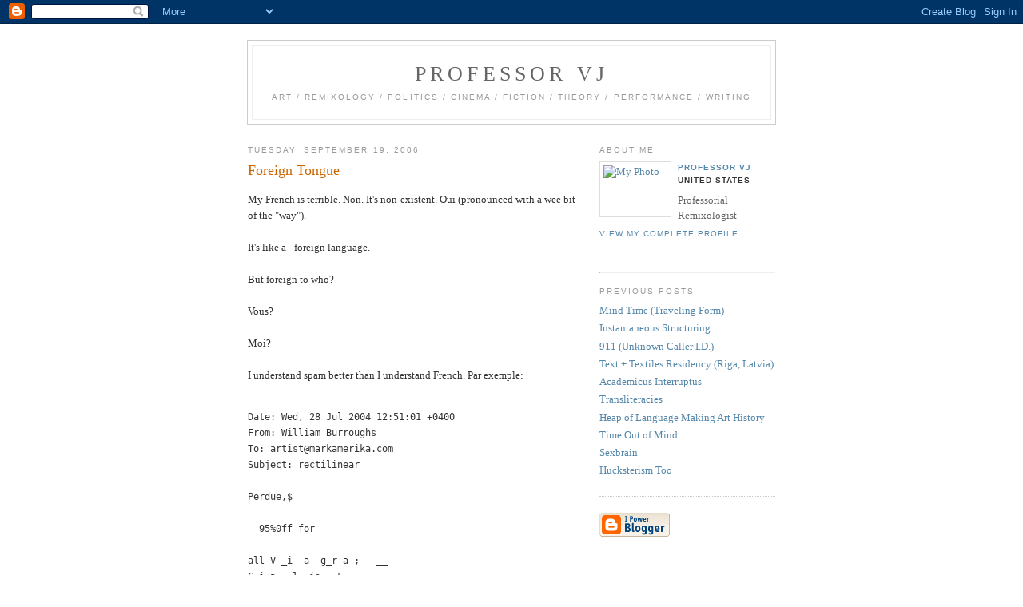

--- FILE ---
content_type: text/html; charset=UTF-8
request_url: https://professorvj.blogspot.com/2006/09/foreign-tongue.html
body_size: 5410
content:
<!DOCTYPE html PUBLIC "-//W3C//DTD XHTML 1.0 Strict//EN" "http://www.w3.org/TR/xhtml1/DTD/xhtml1-strict.dtd">

<html xmlns="http://www.w3.org/1999/xhtml" xml:lang="en" lang="en">
<head>
  <title>Professor VJ: Foreign Tongue</title>

  <script type="text/javascript">(function() { (function(){function b(g){this.t={};this.tick=function(h,m,f){var n=f!=void 0?f:(new Date).getTime();this.t[h]=[n,m];if(f==void 0)try{window.console.timeStamp("CSI/"+h)}catch(q){}};this.getStartTickTime=function(){return this.t.start[0]};this.tick("start",null,g)}var a;if(window.performance)var e=(a=window.performance.timing)&&a.responseStart;var p=e>0?new b(e):new b;window.jstiming={Timer:b,load:p};if(a){var c=a.navigationStart;c>0&&e>=c&&(window.jstiming.srt=e-c)}if(a){var d=window.jstiming.load;
c>0&&e>=c&&(d.tick("_wtsrt",void 0,c),d.tick("wtsrt_","_wtsrt",e),d.tick("tbsd_","wtsrt_"))}try{a=null,window.chrome&&window.chrome.csi&&(a=Math.floor(window.chrome.csi().pageT),d&&c>0&&(d.tick("_tbnd",void 0,window.chrome.csi().startE),d.tick("tbnd_","_tbnd",c))),a==null&&window.gtbExternal&&(a=window.gtbExternal.pageT()),a==null&&window.external&&(a=window.external.pageT,d&&c>0&&(d.tick("_tbnd",void 0,window.external.startE),d.tick("tbnd_","_tbnd",c))),a&&(window.jstiming.pt=a)}catch(g){}})();window.tickAboveFold=function(b){var a=0;if(b.offsetParent){do a+=b.offsetTop;while(b=b.offsetParent)}b=a;b<=750&&window.jstiming.load.tick("aft")};var k=!1;function l(){k||(k=!0,window.jstiming.load.tick("firstScrollTime"))}window.addEventListener?window.addEventListener("scroll",l,!1):window.attachEvent("onscroll",l);
 })();</script><script type="text/javascript">function a(){var b=window.location.href,c=b.split("?");switch(c.length){case 1:return b+"?m=1";case 2:return c[1].search("(^|&)m=")>=0?null:b+"&m=1";default:return null}}var d=navigator.userAgent;if(d.indexOf("Mobile")!=-1&&d.indexOf("WebKit")!=-1&&d.indexOf("iPad")==-1||d.indexOf("Opera Mini")!=-1||d.indexOf("IEMobile")!=-1){var e=a();e&&window.location.replace(e)};
</script><meta http-equiv="Content-Type" content="text/html; charset=UTF-8" />
<meta name="generator" content="Blogger" />
<link rel="icon" type="image/vnd.microsoft.icon" href="https://www.blogger.com/favicon.ico"/>
<link rel="alternate" type="application/atom+xml" title="Professor VJ - Atom" href="https://professorvj.blogspot.com/feeds/posts/default" />
<link rel="alternate" type="application/rss+xml" title="Professor VJ - RSS" href="https://professorvj.blogspot.com/feeds/posts/default?alt=rss" />
<link rel="service.post" type="application/atom+xml" title="Professor VJ - Atom" href="https://www.blogger.com/feeds/21557535/posts/default" />
<link rel="alternate" type="application/atom+xml" title="Professor VJ - Atom" href="https://professorvj.blogspot.com/feeds/115867423010659524/comments/default" />
<link rel="stylesheet" type="text/css" href="https://www.blogger.com/static/v1/v-css/1601750677-blog_controls.css"/>
<link rel="stylesheet" type="text/css" href="https://www.blogger.com/dyn-css/authorization.css?targetBlogID=21557535&zx=6008d261-0a7a-4ab9-985b-1171b9eaffb2"/>


  <style type="text/css">
/*
-----------------------------------------------
Blogger Template Style
Name:     Minima
Designer: Douglas Bowman
URL:      www.stopdesign.com
Date:     26 Feb 2004
----------------------------------------------- */


body {
  background:#fff;
  margin:0;
  padding:40px 20px;
  font:x-small Georgia,Serif;
  text-align:center;
  color:#333;
  font-size/* */:/**/small;
  font-size: /**/small;
  }
a:link {
  color:#58a;
  text-decoration:none;
  }
a:visited {
  color:#969;
  text-decoration:none;
  }
a:hover {
  color:#c60;
  text-decoration:underline;
  }
a img {
  border-width:0;
  }


/* Header
----------------------------------------------- */
@media all {
  #header {
    width:660px;
    margin:0 auto 10px;
    border:1px solid #ccc;
    }
  }
@media handheld {
  #header {
    width:90%;
    }
  }
#blog-title {
  margin:5px 5px 0;
  padding:20px 20px .25em;
  border:1px solid #eee;
  border-width:1px 1px 0;
  font-size:200%;
  line-height:1.2em;
  font-weight:normal;
  color:#666;
  text-transform:uppercase;
  letter-spacing:.2em;
  }
#blog-title a {
  color:#666;
  text-decoration:none;
  }
#blog-title a:hover {
  color:#c60;
  }
#description {
  margin:0 5px 5px;
  padding:0 20px 20px;
  border:1px solid #eee;
  border-width:0 1px 1px;
  max-width:700px;
  font:78%/1.4em "Trebuchet MS",Trebuchet,Arial,Verdana,Sans-serif;
  text-transform:uppercase;
  letter-spacing:.2em;
  color:#999;
  }


/* Content
----------------------------------------------- */
@media all {
  #content {
    width:660px;
    margin:0 auto;
    padding:0;
    text-align:left;
    }
  #main {
    width:410px;
    float:left;
    }
  #sidebar {
    width:220px;
    float:right;
    }
  }
@media handheld {
  #content {
    width:90%;
    }
  #main {
    width:100%;
    float:none;
    }
  #sidebar {
    width:100%;
    float:none;
    }
  }

/* Headings
----------------------------------------------- */
h2 {
  margin:1.5em 0 .75em;
  font:78%/1.4em "Trebuchet MS",Trebuchet,Arial,Verdana,Sans-serif;
  text-transform:uppercase;
  letter-spacing:.2em;
  color:#999;
  }


/* Posts
----------------------------------------------- */
@media all {
  .date-header {
    margin:1.5em 0 .5em;
    }
  .post {
    margin:.5em 0 1.5em;
    border-bottom:1px dotted #ccc;
    padding-bottom:1.5em;
    }
  }
@media handheld {
  .date-header {
    padding:0 1.5em 0 1.5em;
    }
  .post {
    padding:0 1.5em 0 1.5em;
    }
  }
.post-title {
  margin:.25em 0 0;
  padding:0 0 4px;
  font-size:140%;
  font-weight:normal;
  line-height:1.4em;
  color:#c60;
  }
.post-title a, .post-title a:visited, .post-title strong {
  display:block;
  text-decoration:none;
  color:#c60;
  font-weight:normal;
  }
.post-title strong, .post-title a:hover {
  color:#333;
  }
.post div {
  margin:0 0 .75em;
  line-height:1.6em;
  }
p.post-footer {
  margin:-.25em 0 0;
  color:#ccc;
  }
.post-footer em, .comment-link {
  font:78%/1.4em "Trebuchet MS",Trebuchet,Arial,Verdana,Sans-serif;
  text-transform:uppercase;
  letter-spacing:.1em;
  }
.post-footer em {
  font-style:normal;
  color:#999;
  margin-right:.6em;
  }
.comment-link {
  margin-left:.6em;
  }
.post img {
  padding:4px;
  border:1px solid #ddd;
  }
.post blockquote {
  margin:1em 20px;
  }
.post blockquote p {
  margin:.75em 0;
  }


/* Comments
----------------------------------------------- */
#comments h4 {
  margin:1em 0;
  font:bold 78%/1.6em "Trebuchet MS",Trebuchet,Arial,Verdana,Sans-serif;
  text-transform:uppercase;
  letter-spacing:.2em;
  color:#999;
  }
#comments h4 strong {
  font-size:130%;
  }
#comments-block {
  margin:1em 0 1.5em;
  line-height:1.6em;
  }
#comments-block dt {
  margin:.5em 0;
  }
#comments-block dd {
  margin:.25em 0 0;
  }
#comments-block dd.comment-timestamp {
  margin:-.25em 0 2em;
  font:78%/1.4em "Trebuchet MS",Trebuchet,Arial,Verdana,Sans-serif;
  text-transform:uppercase;
  letter-spacing:.1em;
  }
#comments-block dd p {
  margin:0 0 .75em;
  }
.deleted-comment {
  font-style:italic;
  color:gray;
  }


/* Sidebar Content
----------------------------------------------- */
#sidebar ul {
  margin:0 0 1.5em;
  padding:0 0 1.5em;
  border-bottom:1px dotted #ccc;
  list-style:none;
  }
#sidebar li {
  margin:0;
  padding:0 0 .25em 15px;
  text-indent:-15px;
  line-height:1.5em;
  }
#sidebar p {
  color:#666;
  line-height:1.5em;
  }


/* Profile
----------------------------------------------- */
#profile-container {
  margin:0 0 1.5em;
  border-bottom:1px dotted #ccc;
  padding-bottom:1.5em;
  }
.profile-datablock {
  margin:.5em 0 .5em;
  }
.profile-img {
  display:inline;
  }
.profile-img img {
  float:left;
  padding:4px;
  border:1px solid #ddd;
  margin:0 8px 3px 0;
  }
.profile-data {
  margin:0;
  font:bold 78%/1.6em "Trebuchet MS",Trebuchet,Arial,Verdana,Sans-serif;
  text-transform:uppercase;
  letter-spacing:.1em;
  }
.profile-data strong {
  display:none;
  }
.profile-textblock {
  margin:0 0 .5em;
  }
.profile-link {
  margin:0;
  font:78%/1.4em "Trebuchet MS",Trebuchet,Arial,Verdana,Sans-serif;
  text-transform:uppercase;
  letter-spacing:.1em;
  }


/* Footer
----------------------------------------------- */
#footer {
  width:660px;
  clear:both;
  margin:0 auto;
  }
#footer hr {
  display:none;
  }
#footer p {
  margin:0;
  padding-top:15px;
  font:78%/1.6em "Trebuchet MS",Trebuchet,Verdana,Sans-serif;
  text-transform:uppercase;
  letter-spacing:.1em;
  }
  </style>

<meta name='google-adsense-platform-account' content='ca-host-pub-1556223355139109'/>
<meta name='google-adsense-platform-domain' content='blogspot.com'/>
<!-- --><style type="text/css">@import url(//www.blogger.com/static/v1/v-css/navbar/3334278262-classic.css);
div.b-mobile {display:none;}
</style>

</head>

<body><script type="text/javascript">
    function setAttributeOnload(object, attribute, val) {
      if(window.addEventListener) {
        window.addEventListener('load',
          function(){ object[attribute] = val; }, false);
      } else {
        window.attachEvent('onload', function(){ object[attribute] = val; });
      }
    }
  </script>
<div id="navbar-iframe-container"></div>
<script type="text/javascript" src="https://apis.google.com/js/platform.js"></script>
<script type="text/javascript">
      gapi.load("gapi.iframes:gapi.iframes.style.bubble", function() {
        if (gapi.iframes && gapi.iframes.getContext) {
          gapi.iframes.getContext().openChild({
              url: 'https://www.blogger.com/navbar/21557535?origin\x3dhttps://professorvj.blogspot.com',
              where: document.getElementById("navbar-iframe-container"),
              id: "navbar-iframe"
          });
        }
      });
    </script>

<div id="header">

  <h1 id="blog-title">
    <a href="http://professorvj.blogspot.com/">
	Professor VJ
	</a>
  </h1>
  <p id="description">art / remixology / politics / cinema / fiction / theory / performance / writing</p>

</div>

<!-- Begin #content -->
<div id="content">


<!-- Begin #main -->
<div id="main"><div id="main2">



    
  <h2 class="date-header">Tuesday, September 19, 2006</h2>
  

  
     
  <!-- Begin .post -->
  <div class="post"><a name="115867423010659524"></a>
         
    <h3 class="post-title">
	 
	 Foreign Tongue
	 
    </h3>
    

	         <div class="post-body">
	<div>
      <div style="clear:both;"></div>My French is terrible. Non. It's non-existent. Oui (pronounced with a wee bit of the "way").<br /><br />It's like a - foreign language.<br /><br />But foreign to who?<br /><br />Vous?<br /><br />Moi?<br /><br />I understand spam better than I understand French. Par exemple:<br /><pre><br />Date: Wed, 28 Jul 2004 12:51:01 +0400<br />From: William Burroughs <nhescukhjtx@inbox.ru><br />To: artist@markamerika.com<br />Subject: rectilinear<br /><br />Perdue,$<br /><br /> _95%0ff for<br /><br />all-V _i- a- g_r a ;   __<br />C-i a- -l- is , &<br />L-e vi__tra.__<br /><br />http://fihvbu.kjhsdj.info/?OnkBQPOlTSp6uOOumsrp<br /><br />khmer,to the procurator,scuffle,on the ground,<br />breeches,white shirt dark,belch,tverskaya in nothing.<br />protoplasmic,and what does,resume,reason at all!,</pre><br /><br /><hr><br /><br />Voilà!<br /><br />Artaud (not pronounced "are toad"):<blockquote>All true language is incomprehensible, like the chatter of a beggar's teeth. </blockquote><hr><p>Metadata: <a href="http://technorati.com/tag/French" rel="tag">French</a>, <a href="http://technorati.com/tag/poetry" rel="tag">poetry</a>, <a href="http://technorati.com/tag/spam" rel="tag">spam</a>, <a href="http://technorati.com/tag/Artaud" rel="tag">Artaud</a><div style="clear:both; padding-bottom:0.25em"></div>
    </div>
    </div>
    
    <p class="post-footer">
      <em>posted by Professor VJ at <a href="http://professorvj.blogspot.com/2006/09/foreign-tongue.html" title="permanent link">7:54 AM</a></em>
        <span class="item-control blog-admin pid-925913682"><a style="border:none;" href="https://www.blogger.com/post-edit.g?blogID=21557535&postID=115867423010659524&from=pencil" title="Edit Post"><img class="icon-action" alt="" src="https://resources.blogblog.com/img/icon18_edit_allbkg.gif" height="18" width="18"></a></span>
    </p>
  
  </div>
  <!-- End .post -->
  
  
  
  <!-- Begin #comments -->
 
  <div id="comments">

	<a name="comments"></a>
        <h4>0 Comments:</h4>
        <dl id="comments-block">
      
    </dl>
		<p class="comment-timestamp">

    <a class="comment-link" href="https://www.blogger.com/comment/fullpage/post/21557535/115867423010659524">Post a Comment</a>
    </p>
    	    
    


		<p class="comment-timestamp">
	<a href="http://professorvj.blogspot.com/">&lt;&lt; Home</a>
    </p>
    </div>



  <!-- End #comments -->


</div></div>
<!-- End #main -->







<!-- Begin #sidebar -->
<div id="sidebar"><div id="sidebar2">
  
  
  <!-- Begin #profile-container -->

   <div id="profile-container"><h2 class="sidebar-title">About Me</h2>
<dl class="profile-datablock"><dt class="profile-img"><a href="https://www.blogger.com/profile/15542847749036885976"><img src="//www.markamerika.com/blog.jpg" width="80" height="60" alt="My Photo"></a></dt>
<dd class="profile-data"><strong>Name:</strong> <a rel="author" href="https://www.blogger.com/profile/15542847749036885976"> Professor VJ </a></dd>
<dd class="profile-data"><strong>Location:</strong>  United States </dd></dl>
<p class="profile-textblock">Professorial Remixologist</p>
<p class="profile-link"><a rel="author" href="https://www.blogger.com/profile/15542847749036885976">View my complete profile</a></p></div>
   
  <!-- End #profile -->
    
          

  
<hr>
  <h2 class="sidebar-title">Previous Posts</h2>
    <ul id="recently">
    
        <li><a href="http://professorvj.blogspot.com/2006/09/mind-time-traveling-form.html">Mind Time (Traveling Form)</a></li>
     
        <li><a href="http://professorvj.blogspot.com/2006/09/instantaneous-structuring.html">Instantaneous Structuring</a></li>
     
        <li><a href="http://professorvj.blogspot.com/2006/09/911-unknown-caller-id.html">911 (Unknown Caller I.D.)</a></li>
     
        <li><a href="http://professorvj.blogspot.com/2006/09/text-textiles-residency-riga-latvia.html">Text + Textiles Residency (Riga, Latvia)</a></li>
     
        <li><a href="http://professorvj.blogspot.com/2006/09/academicus-interruptus.html">Academicus Interruptus</a></li>
     
        <li><a href="http://professorvj.blogspot.com/2006/09/transliteracies.html">Transliteracies</a></li>
     
        <li><a href="http://professorvj.blogspot.com/2006/09/heap-of-language-making-art-history.html">Heap of Language Making Art History</a></li>
     
        <li><a href="http://professorvj.blogspot.com/2006/08/time-out-of-mind.html">Time Out of Mind</a></li>
     
        <li><a href="http://professorvj.blogspot.com/2006/08/sexbrain.html">Sexbrain</a></li>
     
        <li><a href="http://professorvj.blogspot.com/2006/08/hucksterism-too.html">Hucksterism Too</a></li>
     
  </ul>
    

      <p id="powered-by"><a href="//www.blogger.com"><img src="https://lh3.googleusercontent.com/blogger_img_proxy/AEn0k_tdl8JVOZkkW2GzCl6xA5-ah8bFapBk8Y3y-NMA05YvQ5A-NGkD6cg8aDsEvPgJR5zJM9joYguYEoGayEQgmvquydZA5nlFP52Jd9Eh1Hbq=s0-d" alt="Powered by Blogger"></a></p>
  
  <!--
  <p>This is a paragraph of text that could go in the sidebar.</p>
  -->
  


</div></div>
<!-- End #sidebar -->


</div>
<!-- End #content -->



<!-- Begin #footer -->
<div id="footer"><hr />
  <p><!--This is an optional footer. If you want text here, place it inside these tags, and remove this comment. -->&nbsp;</p>

</div>
<!-- End #footer -->

<!-- Start of StatCounter Code -->
<script type="text/javascript" language="javascript">
var sc_project=1260691; 
var sc_invisible=1; 
var sc_partition=11; 
var sc_security="6e89ed6b"; 
</script>

<script type="text/javascript" language="javascript" src="//www.statcounter.com/counter/frames.js"></script><noscript><a href="http://www.statcounter.com/" target="_blank"><img src="https://lh3.googleusercontent.com/blogger_img_proxy/AEn0k_tUzDWggCvSoQ9szAD6E2TV625ZRYLhRs-qOQm_ljOWnDbhEWrzY0Jz-qeEHKyF2sixDoaC6or2LHXCtnLmLElrTKyU_8VkxWB4TYCKq6hNT5iICvtKqf434XQCmjMbC3vp1fXWXtxsbv69N3-qoAREdMQ7FsBIzdGC9fEND0aGv1o=s0-d" alt="site stats" border="0"></a> </noscript>
<!-- End of StatCounter Code -->
<script type="text/javascript" src="//embed.technorati.com/embed/vidhb84sfn.js"></script>

</body>
</html>